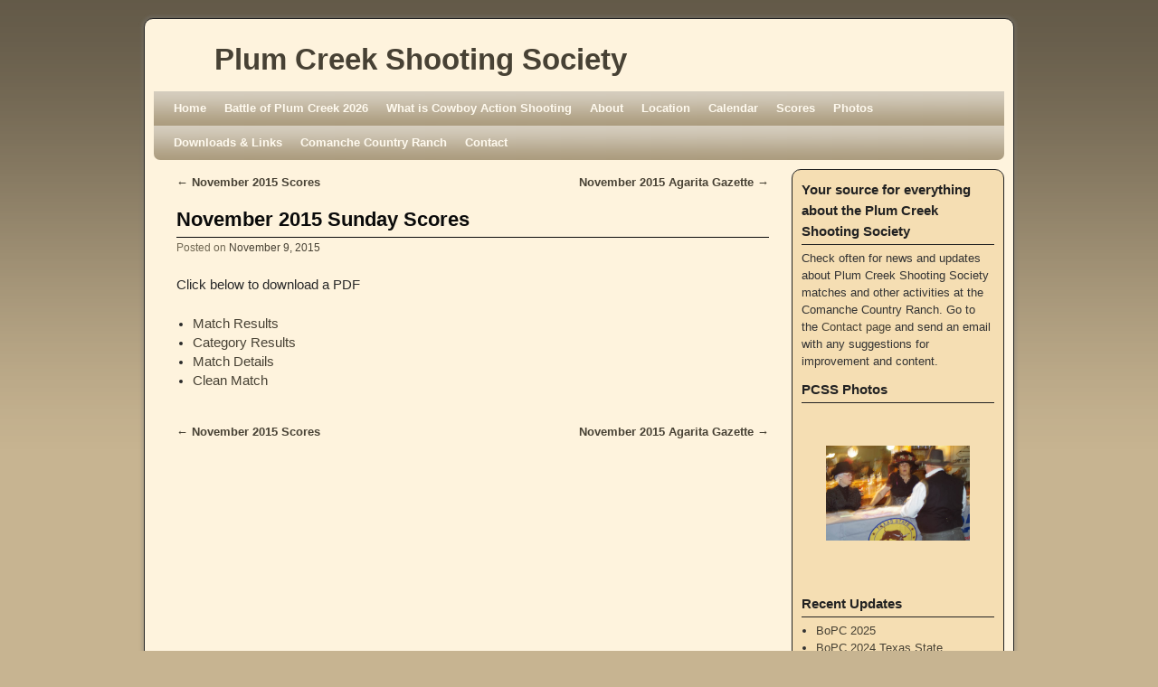

--- FILE ---
content_type: text/html; charset=UTF-8
request_url: http://plumcreekss.org/november-2015-sunday-scores/
body_size: 14336
content:
<!DOCTYPE html>
<!--[if IE 7]>	<html id="ie7" lang="en-US"> <![endif]-->
<!--[if IE 8]>	<html id="ie8" lang="en-US"> <![endif]-->
<!--[if IE 9]>	<html id="ie9" lang="en-US"> <![endif]-->
<!--[if !(IE 6) | !(IE 7) | !(IE 8) ] | !(IE 9) ><!-->	<html lang="en-US"> <!--<![endif]-->
<head>
<meta charset="UTF-8" />
<meta name='viewport' content='width=device-width, initial-scale=1.0, maximum-scale=2.0, user-scalable=yes' />
<title>November 2015 Sunday Scores | Plum Creek Shooting Society</title>

<link rel="profile" href="http://gmpg.org/xfn/11" />
<link rel="pingback" href="http://plumcreekss.org/xmlrpc.php" />
<!--[if lt IE 9]>
<script src="http://plumcreekss.org/wp-content/themes/weaver-ii/js/html5.js" type="text/javascript"></script>
<![endif]-->

<script type="text/javascript">var weaverIsMobile=false;var weaverIsSimMobile=false;var weaverIsStacked=true;var weaverThemeWidth=940;var weaverMenuThreshold=640;var weaverHideMenuBar=false;var weaverMobileDisabled=false;var weaverFlowToBottom=false;var weaverHideTooltip=false;var weaverUseSuperfish=false;</script>
<meta name='robots' content='max-image-preview:large' />
<link rel='dns-prefetch' href='//s.w.org' />
<link rel="alternate" type="application/rss+xml" title="Plum Creek Shooting Society &raquo; Feed" href="http://plumcreekss.org/feed/" />
<link rel="alternate" type="application/rss+xml" title="Plum Creek Shooting Society &raquo; Comments Feed" href="http://plumcreekss.org/comments/feed/" />
		<script type="text/javascript">
			window._wpemojiSettings = {"baseUrl":"https:\/\/s.w.org\/images\/core\/emoji\/13.0.1\/72x72\/","ext":".png","svgUrl":"https:\/\/s.w.org\/images\/core\/emoji\/13.0.1\/svg\/","svgExt":".svg","source":{"concatemoji":"http:\/\/plumcreekss.org\/wp-includes\/js\/wp-emoji-release.min.js?ver=5.7.14"}};
			!function(e,a,t){var n,r,o,i=a.createElement("canvas"),p=i.getContext&&i.getContext("2d");function s(e,t){var a=String.fromCharCode;p.clearRect(0,0,i.width,i.height),p.fillText(a.apply(this,e),0,0);e=i.toDataURL();return p.clearRect(0,0,i.width,i.height),p.fillText(a.apply(this,t),0,0),e===i.toDataURL()}function c(e){var t=a.createElement("script");t.src=e,t.defer=t.type="text/javascript",a.getElementsByTagName("head")[0].appendChild(t)}for(o=Array("flag","emoji"),t.supports={everything:!0,everythingExceptFlag:!0},r=0;r<o.length;r++)t.supports[o[r]]=function(e){if(!p||!p.fillText)return!1;switch(p.textBaseline="top",p.font="600 32px Arial",e){case"flag":return s([127987,65039,8205,9895,65039],[127987,65039,8203,9895,65039])?!1:!s([55356,56826,55356,56819],[55356,56826,8203,55356,56819])&&!s([55356,57332,56128,56423,56128,56418,56128,56421,56128,56430,56128,56423,56128,56447],[55356,57332,8203,56128,56423,8203,56128,56418,8203,56128,56421,8203,56128,56430,8203,56128,56423,8203,56128,56447]);case"emoji":return!s([55357,56424,8205,55356,57212],[55357,56424,8203,55356,57212])}return!1}(o[r]),t.supports.everything=t.supports.everything&&t.supports[o[r]],"flag"!==o[r]&&(t.supports.everythingExceptFlag=t.supports.everythingExceptFlag&&t.supports[o[r]]);t.supports.everythingExceptFlag=t.supports.everythingExceptFlag&&!t.supports.flag,t.DOMReady=!1,t.readyCallback=function(){t.DOMReady=!0},t.supports.everything||(n=function(){t.readyCallback()},a.addEventListener?(a.addEventListener("DOMContentLoaded",n,!1),e.addEventListener("load",n,!1)):(e.attachEvent("onload",n),a.attachEvent("onreadystatechange",function(){"complete"===a.readyState&&t.readyCallback()})),(n=t.source||{}).concatemoji?c(n.concatemoji):n.wpemoji&&n.twemoji&&(c(n.twemoji),c(n.wpemoji)))}(window,document,window._wpemojiSettings);
		</script>
		<style type="text/css">
img.wp-smiley,
img.emoji {
	display: inline !important;
	border: none !important;
	box-shadow: none !important;
	height: 1em !important;
	width: 1em !important;
	margin: 0 .07em !important;
	vertical-align: -0.1em !important;
	background: none !important;
	padding: 0 !important;
}
</style>
	<link rel='stylesheet' id='weaverii-main-style-sheet-css'  href='http://plumcreekss.org/wp-content/themes/weaver-ii/style.min.css?ver=2.1.12' type='text/css' media='all' />
<link rel='stylesheet' id='weaverii-mobile-style-sheet-css'  href='http://plumcreekss.org/wp-content/themes/weaver-ii/style-mobile.min.css?ver=2.1.12' type='text/css' media='all' />
<link rel='stylesheet' id='wp-block-library-css'  href='http://plumcreekss.org/wp-includes/css/dist/block-library/style.min.css?ver=5.7.14' type='text/css' media='all' />
<link rel='stylesheet' id='contact-form-7-css'  href='http://plumcreekss.org/wp-content/plugins/contact-form-7/includes/css/styles.css?ver=5.4' type='text/css' media='all' />
<script type='text/javascript' src='http://plumcreekss.org/wp-includes/js/jquery/jquery.min.js?ver=3.5.1' id='jquery-core-js'></script>
<script type='text/javascript' src='http://plumcreekss.org/wp-includes/js/jquery/jquery-migrate.min.js?ver=3.3.2' id='jquery-migrate-js'></script>
<script type='text/javascript' src='http://plumcreekss.org/wp-content/plugins/google-analyticator/external-tracking.min.js?ver=6.5.4' id='ga-external-tracking-js'></script>
<link rel="https://api.w.org/" href="http://plumcreekss.org/wp-json/" /><link rel="alternate" type="application/json" href="http://plumcreekss.org/wp-json/wp/v2/posts/5295" /><link rel="EditURI" type="application/rsd+xml" title="RSD" href="http://plumcreekss.org/xmlrpc.php?rsd" />
<link rel="wlwmanifest" type="application/wlwmanifest+xml" href="http://plumcreekss.org/wp-includes/wlwmanifest.xml" /> 
<meta name="generator" content="WordPress 5.7.14" />
<link rel="canonical" href="http://plumcreekss.org/november-2015-sunday-scores/" />
<link rel='shortlink' href='http://plumcreekss.org/?p=5295' />
<link rel="alternate" type="application/json+oembed" href="http://plumcreekss.org/wp-json/oembed/1.0/embed?url=http%3A%2F%2Fplumcreekss.org%2Fnovember-2015-sunday-scores%2F" />
<link rel="alternate" type="text/xml+oembed" href="http://plumcreekss.org/wp-json/oembed/1.0/embed?url=http%3A%2F%2Fplumcreekss.org%2Fnovember-2015-sunday-scores%2F&#038;format=xml" />

<!-- This site is using Weaver II 2.1.12 (48) subtheme: Wheat -->
<style type="text/css">
/* Weaver II styles - Version 48 */
a {color:#474134;}
a:visited {color:#706752;}
a:hover {color:#C91640;}
a:hover{text-decoration:underline;}
.entry-title a {color:#0A0A0A;}
.entry-title a:visited {color:#0A0A0A;}
.entry-title a:hover{text-decoration:none;}
.entry-meta a, .entry-utility a {color:#474134;}
.entry-meta a:visited, .entry-utility a:visited {color:#706752;}
.entry-meta a:hover, .entry-utility a:hover {color:#C91640;}
.entry-meta a:hover, .entry-utility a:hover{text-decoration:none;}
.widget-area a {color:#474134;}
.widget-area a:visited {color:#706752;}
.widget-area a:hover {color:#C91640;}
.widget-area a:hover{text-decoration:none;}
#infobar a:hover{text-decoration:none;}
#colophon a:hover{text-decoration:none;}
#wrapper {border: 1px solid #222;}
#sidebar_primary,#sidebar_right,#sidebar_left,.sidebar_top,.sidebar_bottom,.sidebar_extra,#first,#second,#third,#fourth, .mobile_widget_area {border: 1px solid #222;}
#wrapper, #branding, #colophon, .commentlist li.comment, #respond, #sidebar_primary,#sidebar_right,#sidebar_left,.sidebar_top,.sidebar_bottom,.sidebar_extra,#first,#second,#third,#fourth,.mobile_widget_area {-moz-border-radius: 10px; -webkit-border-radius: 10px; border-radius: 10px;}
#sidebar_wrap_right.right-1-col,#sidebar_wrap_right.right-2-col,#sidebar_wrap_right.right-2-col-bottom,
#sidebar_wrap_left.left-1-col,#sidebar_wrap_left.left-2-col,#sidebar_wrap_left.left-2-col-bottom,#sidebar_wrap_left,#sidebar_wrap_right
{-moz-border-radius: 10px; -webkit-border-radius: 10px; border-radius: 10px;}
.commentlist li.comment .comment-meta {-moz-border-radius-topleft: 7px; -moz-border-radius-topright: 7px;
 -webkit-border-top-left-radius: 7px; -webkit-border-top-right-radius: 7px; border-top-left-radius: 7px; border-top-right-radius: 7px;}
#access {-moz-border-radius-bottomleft: 7px; -moz-border-radius-bottomright: 7px;
 -webkit-border-bottom-left-radius: 7px; -webkit-border-bottom-right-radius: 7px; border-bottom-left-radius: 7px; border-bottom-right-radius: 7px;}
#access2 {-moz-border-radius-topleft: 7px; -moz-border-radius-topright: 7px;
 -webkit-border-top-left-radius: 7px; -webkit-border-top-right-radius: 7px; border-top-left-radius: 7px; border-top-right-radius: 7px;}
body {background-image: url(/wp-content/themes/weaver-ii/images/gr.png); background-attachment: scroll; background-repeat: repeat-x;}
#wrapper {-webkit-box-shadow: 0 0 3px 3px rgba(0,0,0,0.25); -moz-box-shadow: 0 0 3px 3px rgba(0,0,0,0.25); box-shadow: 0 0 3px 3px rgba(127,127,127,0.25);}
#wrapper{max-width:940px;}
#sidebar_primary,.mobile_widget_area {background-color:#F5DEB3;}
#sidebar_right {background-color:#F5DEB3;}
#sidebar_left {background-color:#F5DEB3;}
.sidebar_top,.sidebar_extra {background-color:#F5DEB3;}
.sidebar_bottom {background-color:#F5DEB3;}
#container_wrap.right-1-col{width:75.000%;} #sidebar_wrap_right.right-1-col{width:25.000%;}
#container_wrap.right-2-col,#container_wrap.right-2-col-bottom{width:67.000%;} #sidebar_wrap_right.right-2-col,#sidebar_wrap_right.right-2-col-bottom{width:33.000%;}
#container_wrap.left-1-col{width:75.000%;} #sidebar_wrap_left.left-1-col{width:25.000%;}
#container_wrap.left-2-col,#container_wrap.left-2-col-bottom{width:67.000%;} #sidebar_wrap_left.left-2-col,#sidebar_wrap_left.left-2-col-bottom{width:33.000%;}
#container_wrap{width:66.000%;} #sidebar_wrap_left{width:17.000%;} #sidebar_wrap_right{width:17.000%;}
#sidebar_wrap_2_left_left, #sidebar_wrap_2_right_left {width:54.000%;margin-right:1%;}
#sidebar_wrap_2_left_right, #sidebar_wrap_2_right_right {width:45.000%;}
@media only screen and (max-width:640px) { /* header widget area mobile rules */
} /* end mobile rules */
#main {padding: 10px 0 0 0;}
#site-description {font-size:133.000%;}
.menu_bar a, .mobile_menu_bar a {font-weight:bold;}
@media only screen and (min-width: 641px) {.menu_bar,.weaveriip_vertical_menu .menu_bar { background-image: url(/wp-content/themes/weaver-ii/images/theme/fade.png);}}
@media only screen and (min-width: 641px) {.menu_bar ul ul a, .menu_bar li:hover > a, .menu_bar ul ul :hover > a { background-image: url(/wp-content/themes/weaver-ii/images/theme/fadeup.png);}}
#ie8 .menu_bar,#ie8 .weaveriip_vertical_menu .menu_bar,#ie7 .menu_bar,#ie7 .weaveriip_vertical_menu .menu_bar { background-image: url(/wp-content/themes/weaver-ii/images/theme/fade.png);}
#ie8 .menu_bar ul ul a, #ie8 .menu_bar li:hover > a, #ie8 .menu_bar ul ul :hover > a,
#ie7 .menu_bar ul ul a, #ie7 .menu_bar li:hover > a, #ie7 .menu_bar ul ul :hover > a{ background-image: url(/wp-content/themes/weaver-ii/images/theme/fadeup.png);}
.menu_bar, .menu_bar a,.menu_bar a:visited,.mobile_menu_bar a {color:#FFFAEF;}
.menu_bar li:hover > a, .menu_bar a:focus {background-color:#BAA987;}
.menu_bar li:hover > a, .menu_bar a:focus {color:#F0EBE0;}
.menu_bar ul ul a {background-color:#998B6F;}
.menu_bar ul ul a,.menu_bar ul ul a:visited {color:#FFFAEF;}
.menu_bar ul ul :hover > a {background-color:#BAA987;}
.menu_bar ul ul :hover > a {color:#F0EBE0;}
.menu_bar, .mobile_menu_bar, .menu-add {background-color:#AB9B7D;}
.mobile-menu-link {border-color:#FFFAEF;}
.widget-area .menu-vertical,.menu-vertical {clear:both;background-color:transparent;margin:0;width:100%;overflow:hidden;border-bottom:3px solid #FFFAEF;border-top:1px solid #FFFAEF;}
.widget-area .menu-vertical ul, .menu-vertical ul {margin: 0; padding: 0; list-style-type: none;  list-style-image:none;font-family: inherit;}
.widget-area .menu-vertical li a, .widget-area .menu-vertical a:visited, .menu-vertical li a, .menu-vertical a:visited {
color: #FFFAEF;  background-color: #AB9B7D; display: block !important; padding: 5px 10px; text-decoration: none; border-top:2px solid #FFFAEF;}
.widget-area .menu-vertical a:hover,.widget-area .menu-vertical a:focus, .menu-vertical a:hover,.menu-vertical a:focus {
color: #F0EBE0; background-color: #BAA987;text-decoration: none;}
.widget-area .menu-vertical ul ul li, .menu-vertical ul ul li { margin: 0; }
.widget-area .menu-vertical ul ul a,.menu-vertical ul ul a {color: #FFFAEF; background-color: #AB9B7D;
 display: block; padding: 4px 5px 4px 25px; text-decoration: none;border:0;
 border-top:1px solid #FFFAEF;}
.widget-area .menu-vertical ul ul a:hover,#wrap-header .menu-vertical ul ul a:hover,#wrap-header .menu-vertical ul a:hover {color: #F0EBE0; background-color: #BAA987; text-decoration: none;}
.widget-area .menu-vertical ul ul ul a,.menu-vertical ul ul ul a {padding: 4px 5px 4px 35px;}
.widget-area .menu-vertical ul ul ul a,.menu-vertical ul ul ul ul a {padding: 4px 5px 4px 45px;}
.widget-area .menu-vertical ul ul ul ul a,.menu-vertical ul ul ul ul ul a {padding: 4px 5px 4px 55px;}
.menu_bar .current_page_item > a, .menu_bar .current-menu-item > a, .menu_bar .current-cat > a, .menu_bar .current_page_ancestor > a,.menu_bar .current-category-ancestor > a, .menu_bar .current-menu-ancestor > a, .menu_bar .current-menu-parent > a, .menu_bar .current-category-parent > a,.menu-vertical .current_page_item > a, .menu-vertical .current-menu-item > a, .menu-vertical .current-cat > a, .menu-vertical .current_page_ancestor > a, .menu-vertical .current-category-ancestor > a, .menu-vertical .current-menu-ancestor > a, .menu-vertical .current-menu-parent > a, .menu-vertical .current-category-parent > a,.widget-area .menu-vertical .current_page_item > a, .widget-area .menu-vertical .current-menu-item > a, .widget-area .menu-vertical .current-cat > a, .widget-area .menu-vertical .current_page_ancestor > a {color:#474134 !important;}
.entry-title {border-bottom: 1px solid #0A0A0A;}
#content, .entry-content h1, .entry-content h2 {color:#292929;}
#content h1, #content h2, #content h3, #content h4, #content h5, #content h6, #content dt, #content th,
h1, h2, h3, h4, h5, h6,#author-info h2 {color:#0A0A0A;}
#content h1.entry-title {color:#0A0A0A;}
.commentlist li.comment, #respond {background-color:transparent;}
.wp-caption p.wp-caption-text, #content .gallery .gallery-caption,.entry-attachment .entry-caption {color:#333333;}
#content img.size-full, #content img.size-large, #content img.size-medium, #content img.size-thumbnail, #content .attachment-thumbnail, #content .gallery img,#content .gallery-thumb img,.entry-attachment img, #content .wp-caption img, #content img.wp-post-image,#content img[class*="wp-image-"],#author-avatar img,img.avatar {background-color:transparent;}
.home .sticky, #container.page-with-posts .sticky, #container.index-posts .sticky {background-color:#E6DCC8;}
.entry-meta, .entry-content label, .entry-utility {color:#706752;}
body {font-size:11px;}
body {font-family:Arial,Helvetica,sans-serif;}
h3#comments-title,h3#reply-title,.menu_bar,.mobile_menu_bar,
#author-info,#infobar,#nav-above, #nav-below,#cancel-comment-reply-link,.form-allowed-tags,
#site-info,#site-title,#wp-calendar,#comments-title,.comment-meta,.comment-body tr th,.comment-body thead th,
.entry-content label,.entry-content tr th,.entry-content thead th,.entry-format,.entry-meta,.entry-title,
.entry-utility,#respond label,.navigation,.page-title,.pingback p,.reply,.widget-title,
.wp-caption-text,input[type=submit] {font-family:Arial,Helvetica,sans-serif;}
body {background-color:#C7B491;}
body {color:#292929;}
#wrapper {background-color:#FEF3DD;}
#main {background-color:transparent;}
#container {background-color:transparent;}
#content {background-color:transparent;}
#content .post,.post {background-color:transparent;}
#branding {background-color:transparent;}
#colophon {background-color:#F5DEB3;}
hr {background-color:#AB9B7D;}
.entry-meta {background-color:transparent;}
.entry-utility {background-color:transparent;}
input, textarea, ins, pre {background-color:#F0F0F0;}
.widget {color:#333333;}
.widget-title {border-bottom: 1px solid #222222; margin-bottom:5px;padding-bottom:3px;}
.widget-title, .widget_search label, #wp-calendar caption {color: #222222;}
#site-title a {color:#474134;}
#site-description {color:#2B2820;}
/* Weaver II Mobile Device Options */
@media only screen and (max-width:768px) and (orientation:portrait) {body {padding: 0px !important;}}
@media only screen and (max-width:640px) {
#main a, #mobile-widget-area a, .sidebar_top a, .sidebar_bottom a, .sidebar_extra a{text-decoration: underline !important;}
}
@media only screen and (max-width: 580px) {
}

/* end Weaver II CSS */
</style> <!-- end of main options style section -->


<!--[if lte IE 8]>
<style type="text/css" media="screen">
#content img.size-thumbnail,#content img.size-medium,#content img.size-large,#content img.size-full,#content img.attachment-thumbnail,
#content img.wp-post-image,img.avatar,.format-chat img.format-chat-icon,
#wrapper,#branding,#colophon,#content, #content .post,
#sidebar_primary,#sidebar_right,#sidebar_left,.sidebar_top,.sidebar_bottom,.sidebar_extra,
#first,#second,#third,#fourth,
#commentform input:focus,#commentform textarea:focus,#respond input#submit {
		behavior: url(http://plumcreekss.org/wp-content/themes/weaver-ii/js/PIE/PIE.php) !important; position:relative;
}
</style>
<![endif]-->

<!-- End of Weaver II options -->
<!-- Google Analytics Tracking by Google Analyticator 6.5.4: http://www.videousermanuals.com/google-analyticator/ -->
<script type="text/javascript">
    var analyticsFileTypes = ['pdf','jpg'];
    var analyticsSnippet = 'enabled';
    var analyticsEventTracking = 'enabled';
</script>
<script type="text/javascript">
	var _gaq = _gaq || [];
  
	_gaq.push(['_setAccount', 'UA-34947876-1']);
    _gaq.push(['_addDevId', 'i9k95']); // Google Analyticator App ID with Google
	_gaq.push(['_trackPageview']);

	(function() {
		var ga = document.createElement('script'); ga.type = 'text/javascript'; ga.async = true;
		                ga.src = ('https:' == document.location.protocol ? 'https://ssl' : 'http://www') + '.google-analytics.com/ga.js';
		                var s = document.getElementsByTagName('script')[0]; s.parentNode.insertBefore(ga, s);
	})();
</script>
<link rel='stylesheet' id='nextgen_widgets_style-css'  href='http://plumcreekss.org/wp-content/plugins/nextgen-gallery/products/photocrati_nextgen/modules/widget/static/widgets.css?ver=3.8.0' type='text/css' media='all' />
<link rel='stylesheet' id='nextgen_basic_slideshow_style-css'  href='http://plumcreekss.org/wp-content/plugins/nextgen-gallery/products/photocrati_nextgen/modules/nextgen_basic_gallery/static/slideshow/ngg_basic_slideshow.css?ver=3.8.0' type='text/css' media='all' />
<link rel='stylesheet' id='ngg_basic_slideshow_style-css'  href='http://plumcreekss.org/wp-content/plugins/nextgen-gallery/products/photocrati_nextgen/modules/nextgen_basic_gallery/static/slideshow/ngg_basic_slideshow.css?ver=3.8.0' type='text/css' media='all' />
<link rel='stylesheet' id='ngg_slick_slideshow_style-css'  href='http://plumcreekss.org/wp-content/plugins/nextgen-gallery/products/photocrati_nextgen/modules/nextgen_basic_gallery/static/slideshow/slick/slick.css?ver=3.8.0' type='text/css' media='all' />
<link rel='stylesheet' id='ngg_slick_slideshow_theme-css'  href='http://plumcreekss.org/wp-content/plugins/nextgen-gallery/products/photocrati_nextgen/modules/nextgen_basic_gallery/static/slideshow/slick/slick-theme.css?ver=3.8.0' type='text/css' media='all' />
<link rel='stylesheet' id='ngg_trigger_buttons-css'  href='http://plumcreekss.org/wp-content/plugins/nextgen-gallery/products/photocrati_nextgen/modules/nextgen_gallery_display/static/trigger_buttons.css?ver=3.8.0' type='text/css' media='all' />
<link rel='stylesheet' id='shutter-0-css'  href='http://plumcreekss.org/wp-content/plugins/nextgen-gallery/products/photocrati_nextgen/modules/lightbox/static/shutter/shutter.css?ver=3.8.0' type='text/css' media='all' />
<link rel='stylesheet' id='fontawesome_v4_shim_style-css'  href='https://use.fontawesome.com/releases/v5.3.1/css/v4-shims.css?ver=5.7.14' type='text/css' media='all' />
<link rel='stylesheet' id='fontawesome-css'  href='https://use.fontawesome.com/releases/v5.3.1/css/all.css?ver=5.7.14' type='text/css' media='all' />
<link rel='stylesheet' id='nggallery-css'  href='http://plumcreekss.org/wp-content/ngg_styles/nggallery.css?ver=3.8.0' type='text/css' media='all' />
</head>

<body class="post-template-default single single-post postid-5295 single-format-standard singular not-logged-in weaver-desktop ">
<a href="#page-bottom" id="page-top">&darr;</a> <!-- add custom CSS to use this page-bottom link -->
<div id="wrapper" class="hfeed">
<div id="wrap-header">
	<header id="branding" role="banner"><div id="branding-content">
		<div id="site-logo"></div>
		<div id="site-logo-link" onclick="location.href='http://plumcreekss.org/';"></div>

		<div class="title-description title-description-xhtml">
			<h1 id="site-title" ><span><a href="http://plumcreekss.org/" title="Plum Creek Shooting Society" rel="home">Plum Creek Shooting Society</a></span></h1>
			<h2 id="site-description"> </h2>
		</div>
	</div></header><!-- #branding-content, #branding -->
<div id="wrap-bottom-menu">
<div id="mobile-bottom-nav" class="mobile_menu_bar" style="padding:5px 10px 5px 10px;clear:both;">
	<div style="margin-bottom:20px;">
<span class="mobile-home-link">
	<a href="http://plumcreekss.org/" title="Plum Creek Shooting Society" rel="home">Home</a></span>
	<span class="mobile-menu-link"><a href="javascript:void(null);" onclick="weaverii_ToggleMenu(document.getElementById('nav-bottom-menu'), this, 'Menu &darr;', 'Menu &uarr;')">Menu &darr;</a></span></div>
</div>
		<div class="skip-link"><a class="assistive-text" href="#content" title="">Skip to primary content</a></div>
			<div class="skip-link"><a class="assistive-text" href="#sidebar_primary" title="">Skip to secondary content</a></div>
				<div id="nav-bottom-menu"><nav id="access" class="menu_bar" role="navigation">
<div class="menu"><ul>
<li ><a href="http://plumcreekss.org/">Home</a></li><li class="page_item page-item-9967"><a href="http://plumcreekss.org/battle-of-plum-creek-2026/">Battle of Plum Creek 2026</a></li>
<li class="page_item page-item-9729"><a href="http://plumcreekss.org/what-is-cowboy-action-shooting/">What is Cowboy Action Shooting</a></li>
<li class="page_item page-item-8"><a href="http://plumcreekss.org/about/">About</a></li>
<li class="page_item page-item-10"><a href="http://plumcreekss.org/location/">Location</a></li>
<li class="page_item page-item-4"><a href="http://plumcreekss.org/calendar/">Calendar</a></li>
<li class="page_item page-item-15"><a href="http://plumcreekss.org/?cat=3">Scores</a></li>
<li class="page_item page-item-41"><a href="http://plumcreekss.org/photos/">Photos</a></li>
<li class="page_item page-item-19"><a href="http://plumcreekss.org/downloads/">Downloads &#038; Links</a></li>
<li class="page_item page-item-8202"><a href="http://plumcreekss.org/comanche-country-ranch-event-venue-llc/">Comanche Country Ranch</a></li>
<li class="page_item page-item-21"><a href="http://plumcreekss.org/contact/">Contact</a></li>
</ul></div>
		</nav></div><!-- #access --></div> <!-- #wrap-bottom-menu -->
</div> <!-- #wrap-header -->
	<div id="main">
		<div id="container_wrap" class="container-single equal_height right-1-col">
		<div id="container">
			<div id="content" role="main">

				<nav id="nav-above" class="navigation">
				<h3 class="assistive-text">Post navigation</h3>
					<div class="nav-previous"><a href="http://plumcreekss.org/november-2015-scores/" rel="prev"><span class="meta-nav">&larr;</span> November 2015 Scores</a></div>
				<div class="nav-next"><a href="http://plumcreekss.org/november-2015-agarita-gazette/" rel="next">November 2015 Agarita Gazette <span class="meta-nav">&rarr;</span></a></div>
				</nav><!-- #nav-above -->


<article id="post-5295" class="content-single  post-5295 post type-post status-publish format-standard hentry category-scores">
	<header class="entry-header">
		<div class="entry-hdr"><h1 class="entry-title">November 2015 Sunday Scores</h1></div>

		<div class="entry-meta">
						<div class="meta-info-wrap post_hide_author post_hide_cats post_hide_tags post_hide_permalink">
			<span class="sep posted-on">Posted on </span><a href="http://plumcreekss.org/november-2015-sunday-scores/" title="8:11 pm" rel="bookmark"><time class="entry-date" datetime="2015-11-09T20:11:53-06:00">November 9, 2015</time></a><span class="by-author"> <span class="sep"> by </span> <span class="author vcard"><a class="url fn n" href="http://plumcreekss.org/author/jsoule/" title="View all posts by jsoule" rel="author">jsoule</a></span></span>
			</div><!-- .entry-meta-icons -->		</div><!-- .entry-meta -->
	</header><!-- .entry-header -->

	<div class="entry-content cf">
		<p>Click below to download a PDF</p>
<ul>
<li><a title="November 2015 Sunday Match Results" href="http://plumcreekss.org/wp-content/uploads/2015/11/match-finaltt6-11082015.pdf" target="_blank">Match Results</a></li>
<li><a title="November 2015 Category Results" href="http://plumcreekss.org/wp-content/uploads/2015/11/Scores-by-Category-Main-Match-11082015.pdf" target="_blank">Category Results</a></li>
<li><a title="November 2015 Sunday Match Details" href="http://plumcreekss.org/wp-content/uploads/2015/11/match-final-extrastt6-Main-Match-11082015.pdf" target="_blank">Match Details</a></li>
<li><a title="November 2015 Sunday Clean Match" href="http://plumcreekss.org/wp-content/uploads/2015/11/Clean-Match-Main-Match-11082015.pdf" target="_blank">Clean Match</a></li>
</ul>
			</div><!-- .entry-content -->

	<footer class="entry-utility">
<div class="meta-info-wrap post_hide_author post_hide_cats post_hide_tags post_hide_permalink">
			<span class="cat-links">
<span class="entry-utility-prep entry-utility-prep-cat-links">Posted in</span> <a href="http://plumcreekss.org/category/scores/" rel="category tag">Scores</a>			</span>
		<span class="permalink-icon"><a href="http://plumcreekss.org/november-2015-sunday-scores/" title="Permalink to November 2015 Sunday Scores" rel="bookmark">permalink</a></span>
	</div><!-- .entry-meta-icons -->

	</footer><!-- .entry-utility -->
</article><!-- #post-5295 -->

				<nav id="nav-below" class="navigation">
				<h3 class="assistive-text">Post navigation</h3>
					<div class="nav-previous"><a href="http://plumcreekss.org/november-2015-scores/" rel="prev"><span class="meta-nav">&larr;</span> November 2015 Scores</a></div>
				<div class="nav-next"><a href="http://plumcreekss.org/november-2015-agarita-gazette/" rel="next">November 2015 Agarita Gazette <span class="meta-nav">&rarr;</span></a></div>
				</nav><!-- #nav-above -->


	<div id="comments">

		<p class="nocomments">Comments are closed.</p>
</div><!-- #comments -->


			</div><!-- #content -->
		</div><!-- #container -->
		</div><!-- #container_wrap -->

	<div id="sidebar_wrap_right" class="right-1-col equal_height">
	<div id="sidebar_primary" class="widget-area weaver-clear" role="complementary">
<aside id="text-2" class="widget widget_text"><h3 class="widget-title">Your source for everything about the Plum Creek Shooting Society</h3>			<div class="textwidget">Check often for news and updates about Plum Creek Shooting Society matches and other activities at the Comanche Country Ranch.  
  
Go to the <a href="http://pccss.org/?page_id=21">Contact page</a> and send an email with any suggestions for improvement and content.
</div>
		</aside><aside id="slideshow-2" class="widget widget_slideshow"><h3 class="widget-title">PCSS Photos</h3><div class="ngg_slideshow widget">
    

<div class="ngg-galleryoverview ngg-slideshow"
	 id="ngg-slideshow-8b024249f4efcadeb04e33702b19cd71-1839716440"
     data-gallery-id="8b024249f4efcadeb04e33702b19cd71"
     style="max-width: 160px; max-height: 120px;">

 	<div id="ngg-image-0" class="ngg-gallery-slideshow-image" style="height:120px">

        <a href="http://plumcreekss.org/wp-content/gallery/february-2017-shoot/LEO_0924.JPG"
           title=""
           data-src="http://plumcreekss.org/wp-content/gallery/february-2017-shoot/LEO_0924.JPG"
           data-thumbnail="http://plumcreekss.org/wp-content/gallery/february-2017-shoot/thumbs/thumbs_LEO_0924.JPG"
           data-image-id="3225"
           data-title="LEO_0924"
           data-description=""
           class="shutterset_8b024249f4efcadeb04e33702b19cd71">

            <img data-image-id='3225'
                 title=""
                 alt="LEO_0924"
                 src="http://plumcreekss.org/wp-content/gallery/february-2017-shoot/LEO_0924.JPG"
                 style="max-height: 100px;"/>
        </a>

        </div> 
<div id="ngg-image-1" class="ngg-gallery-slideshow-image" style="height:120px">

        <a href="http://plumcreekss.org/wp-content/gallery/february-2017-shoot/LEO_0926.JPG"
           title=""
           data-src="http://plumcreekss.org/wp-content/gallery/february-2017-shoot/LEO_0926.JPG"
           data-thumbnail="http://plumcreekss.org/wp-content/gallery/february-2017-shoot/thumbs/thumbs_LEO_0926.JPG"
           data-image-id="3224"
           data-title="LEO_0926"
           data-description=""
           class="shutterset_8b024249f4efcadeb04e33702b19cd71">

            <img data-image-id='3224'
                 title=""
                 alt="LEO_0926"
                 src="http://plumcreekss.org/wp-content/gallery/february-2017-shoot/LEO_0926.JPG"
                 style="max-height: 100px;"/>
        </a>

        </div> 
<div id="ngg-image-2" class="ngg-gallery-slideshow-image" style="height:120px">

        <a href="http://plumcreekss.org/wp-content/gallery/february-2017-shoot/LEO_0939.JPG"
           title=""
           data-src="http://plumcreekss.org/wp-content/gallery/february-2017-shoot/LEO_0939.JPG"
           data-thumbnail="http://plumcreekss.org/wp-content/gallery/february-2017-shoot/thumbs/thumbs_LEO_0939.JPG"
           data-image-id="3219"
           data-title="LEO_0939"
           data-description=""
           class="shutterset_8b024249f4efcadeb04e33702b19cd71">

            <img data-image-id='3219'
                 title=""
                 alt="LEO_0939"
                 src="http://plumcreekss.org/wp-content/gallery/february-2017-shoot/LEO_0939.JPG"
                 style="max-height: 100px;"/>
        </a>

        </div> 
<div id="ngg-image-3" class="ngg-gallery-slideshow-image" style="height:120px">

        <a href="http://plumcreekss.org/wp-content/gallery/february-2017-shoot/LEO_0942.JPG"
           title=""
           data-src="http://plumcreekss.org/wp-content/gallery/february-2017-shoot/LEO_0942.JPG"
           data-thumbnail="http://plumcreekss.org/wp-content/gallery/february-2017-shoot/thumbs/thumbs_LEO_0942.JPG"
           data-image-id="3218"
           data-title="LEO_0942"
           data-description=""
           class="shutterset_8b024249f4efcadeb04e33702b19cd71">

            <img data-image-id='3218'
                 title=""
                 alt="LEO_0942"
                 src="http://plumcreekss.org/wp-content/gallery/february-2017-shoot/LEO_0942.JPG"
                 style="max-height: 100px;"/>
        </a>

        </div> 
<div id="ngg-image-4" class="ngg-gallery-slideshow-image" style="height:120px">

        <a href="http://plumcreekss.org/wp-content/gallery/february-2017-shoot/LEO_0944.JPG"
           title=""
           data-src="http://plumcreekss.org/wp-content/gallery/february-2017-shoot/LEO_0944.JPG"
           data-thumbnail="http://plumcreekss.org/wp-content/gallery/february-2017-shoot/thumbs/thumbs_LEO_0944.JPG"
           data-image-id="3217"
           data-title="LEO_0944"
           data-description=""
           class="shutterset_8b024249f4efcadeb04e33702b19cd71">

            <img data-image-id='3217'
                 title=""
                 alt="LEO_0944"
                 src="http://plumcreekss.org/wp-content/gallery/february-2017-shoot/LEO_0944.JPG"
                 style="max-height: 100px;"/>
        </a>

        </div> 
<div id="ngg-image-5" class="ngg-gallery-slideshow-image" style="height:120px">

        <a href="http://plumcreekss.org/wp-content/gallery/february-2017-shoot/LEO_0947.JPG"
           title=""
           data-src="http://plumcreekss.org/wp-content/gallery/february-2017-shoot/LEO_0947.JPG"
           data-thumbnail="http://plumcreekss.org/wp-content/gallery/february-2017-shoot/thumbs/thumbs_LEO_0947.JPG"
           data-image-id="3216"
           data-title="LEO_0947"
           data-description=""
           class="shutterset_8b024249f4efcadeb04e33702b19cd71">

            <img data-image-id='3216'
                 title=""
                 alt="LEO_0947"
                 src="http://plumcreekss.org/wp-content/gallery/february-2017-shoot/LEO_0947.JPG"
                 style="max-height: 100px;"/>
        </a>

        </div> 
<div id="ngg-image-6" class="ngg-gallery-slideshow-image" style="height:120px">

        <a href="http://plumcreekss.org/wp-content/gallery/february-2017-shoot/LEO_0948.JPG"
           title=""
           data-src="http://plumcreekss.org/wp-content/gallery/february-2017-shoot/LEO_0948.JPG"
           data-thumbnail="http://plumcreekss.org/wp-content/gallery/february-2017-shoot/thumbs/thumbs_LEO_0948.JPG"
           data-image-id="3215"
           data-title="LEO_0948"
           data-description=""
           class="shutterset_8b024249f4efcadeb04e33702b19cd71">

            <img data-image-id='3215'
                 title=""
                 alt="LEO_0948"
                 src="http://plumcreekss.org/wp-content/gallery/february-2017-shoot/LEO_0948.JPG"
                 style="max-height: 100px;"/>
        </a>

        </div> 
<div id="ngg-image-7" class="ngg-gallery-slideshow-image" style="height:120px">

        <a href="http://plumcreekss.org/wp-content/gallery/february-2017-shoot/LEO_0949.JPG"
           title=""
           data-src="http://plumcreekss.org/wp-content/gallery/february-2017-shoot/LEO_0949.JPG"
           data-thumbnail="http://plumcreekss.org/wp-content/gallery/february-2017-shoot/thumbs/thumbs_LEO_0949.JPG"
           data-image-id="3214"
           data-title="LEO_0949"
           data-description=""
           class="shutterset_8b024249f4efcadeb04e33702b19cd71">

            <img data-image-id='3214'
                 title=""
                 alt="LEO_0949"
                 src="http://plumcreekss.org/wp-content/gallery/february-2017-shoot/LEO_0949.JPG"
                 style="max-height: 100px;"/>
        </a>

        </div> 
<div id="ngg-image-8" class="ngg-gallery-slideshow-image" style="height:120px">

        <a href="http://plumcreekss.org/wp-content/gallery/february-2017-shoot/LEO_0950.JPG"
           title=""
           data-src="http://plumcreekss.org/wp-content/gallery/february-2017-shoot/LEO_0950.JPG"
           data-thumbnail="http://plumcreekss.org/wp-content/gallery/february-2017-shoot/thumbs/thumbs_LEO_0950.JPG"
           data-image-id="3213"
           data-title="LEO_0950"
           data-description=""
           class="shutterset_8b024249f4efcadeb04e33702b19cd71">

            <img data-image-id='3213'
                 title=""
                 alt="LEO_0950"
                 src="http://plumcreekss.org/wp-content/gallery/february-2017-shoot/LEO_0950.JPG"
                 style="max-height: 100px;"/>
        </a>

        </div> 
<div id="ngg-image-9" class="ngg-gallery-slideshow-image" style="height:120px">

        <a href="http://plumcreekss.org/wp-content/gallery/february-2017-shoot/LEO_0951.JPG"
           title=""
           data-src="http://plumcreekss.org/wp-content/gallery/february-2017-shoot/LEO_0951.JPG"
           data-thumbnail="http://plumcreekss.org/wp-content/gallery/february-2017-shoot/thumbs/thumbs_LEO_0951.JPG"
           data-image-id="3212"
           data-title="LEO_0951"
           data-description=""
           class="shutterset_8b024249f4efcadeb04e33702b19cd71">

            <img data-image-id='3212'
                 title=""
                 alt="LEO_0951"
                 src="http://plumcreekss.org/wp-content/gallery/february-2017-shoot/LEO_0951.JPG"
                 style="max-height: 100px;"/>
        </a>

        </div> 
<div id="ngg-image-10" class="ngg-gallery-slideshow-image" style="height:120px">

        <a href="http://plumcreekss.org/wp-content/gallery/february-2017-shoot/LEO_0952.JPG"
           title=""
           data-src="http://plumcreekss.org/wp-content/gallery/february-2017-shoot/LEO_0952.JPG"
           data-thumbnail="http://plumcreekss.org/wp-content/gallery/february-2017-shoot/thumbs/thumbs_LEO_0952.JPG"
           data-image-id="3211"
           data-title="LEO_0952"
           data-description=""
           class="shutterset_8b024249f4efcadeb04e33702b19cd71">

            <img data-image-id='3211'
                 title=""
                 alt="LEO_0952"
                 src="http://plumcreekss.org/wp-content/gallery/february-2017-shoot/LEO_0952.JPG"
                 style="max-height: 100px;"/>
        </a>

        </div> 
<div id="ngg-image-11" class="ngg-gallery-slideshow-image" style="height:120px">

        <a href="http://plumcreekss.org/wp-content/gallery/february-2017-shoot/LEO_0953.JPG"
           title=""
           data-src="http://plumcreekss.org/wp-content/gallery/february-2017-shoot/LEO_0953.JPG"
           data-thumbnail="http://plumcreekss.org/wp-content/gallery/february-2017-shoot/thumbs/thumbs_LEO_0953.JPG"
           data-image-id="3210"
           data-title="LEO_0953"
           data-description=""
           class="shutterset_8b024249f4efcadeb04e33702b19cd71">

            <img data-image-id='3210'
                 title=""
                 alt="LEO_0953"
                 src="http://plumcreekss.org/wp-content/gallery/february-2017-shoot/LEO_0953.JPG"
                 style="max-height: 100px;"/>
        </a>

        </div> 
<div id="ngg-image-12" class="ngg-gallery-slideshow-image" style="height:120px">

        <a href="http://plumcreekss.org/wp-content/gallery/february-2017-shoot/LEO_0954.JPG"
           title=""
           data-src="http://plumcreekss.org/wp-content/gallery/february-2017-shoot/LEO_0954.JPG"
           data-thumbnail="http://plumcreekss.org/wp-content/gallery/february-2017-shoot/thumbs/thumbs_LEO_0954.JPG"
           data-image-id="3209"
           data-title="LEO_0954"
           data-description=""
           class="shutterset_8b024249f4efcadeb04e33702b19cd71">

            <img data-image-id='3209'
                 title=""
                 alt="LEO_0954"
                 src="http://plumcreekss.org/wp-content/gallery/february-2017-shoot/LEO_0954.JPG"
                 style="max-height: 100px;"/>
        </a>

        </div> 
<div id="ngg-image-13" class="ngg-gallery-slideshow-image" style="height:120px">

        <a href="http://plumcreekss.org/wp-content/gallery/february-2017-shoot/LEO_0955.JPG"
           title=""
           data-src="http://plumcreekss.org/wp-content/gallery/february-2017-shoot/LEO_0955.JPG"
           data-thumbnail="http://plumcreekss.org/wp-content/gallery/february-2017-shoot/thumbs/thumbs_LEO_0955.JPG"
           data-image-id="3208"
           data-title="LEO_0955"
           data-description=""
           class="shutterset_8b024249f4efcadeb04e33702b19cd71">

            <img data-image-id='3208'
                 title=""
                 alt="LEO_0955"
                 src="http://plumcreekss.org/wp-content/gallery/february-2017-shoot/LEO_0955.JPG"
                 style="max-height: 100px;"/>
        </a>

        </div> 
<div id="ngg-image-14" class="ngg-gallery-slideshow-image" style="height:120px">

        <a href="http://plumcreekss.org/wp-content/gallery/february-2017-shoot/LEO_0956.JPG"
           title=""
           data-src="http://plumcreekss.org/wp-content/gallery/february-2017-shoot/LEO_0956.JPG"
           data-thumbnail="http://plumcreekss.org/wp-content/gallery/february-2017-shoot/thumbs/thumbs_LEO_0956.JPG"
           data-image-id="3207"
           data-title="LEO_0956"
           data-description=""
           class="shutterset_8b024249f4efcadeb04e33702b19cd71">

            <img data-image-id='3207'
                 title=""
                 alt="LEO_0956"
                 src="http://plumcreekss.org/wp-content/gallery/february-2017-shoot/LEO_0956.JPG"
                 style="max-height: 100px;"/>
        </a>

        </div> 
<div id="ngg-image-15" class="ngg-gallery-slideshow-image" style="height:120px">

        <a href="http://plumcreekss.org/wp-content/gallery/february-2017-shoot/LEO_0957.JPG"
           title=""
           data-src="http://plumcreekss.org/wp-content/gallery/february-2017-shoot/LEO_0957.JPG"
           data-thumbnail="http://plumcreekss.org/wp-content/gallery/february-2017-shoot/thumbs/thumbs_LEO_0957.JPG"
           data-image-id="3206"
           data-title="LEO_0957"
           data-description=""
           class="shutterset_8b024249f4efcadeb04e33702b19cd71">

            <img data-image-id='3206'
                 title=""
                 alt="LEO_0957"
                 src="http://plumcreekss.org/wp-content/gallery/february-2017-shoot/LEO_0957.JPG"
                 style="max-height: 100px;"/>
        </a>

        </div> 
<div id="ngg-image-16" class="ngg-gallery-slideshow-image" style="height:120px">

        <a href="http://plumcreekss.org/wp-content/gallery/february-2017-shoot/LEO_0958.JPG"
           title=""
           data-src="http://plumcreekss.org/wp-content/gallery/february-2017-shoot/LEO_0958.JPG"
           data-thumbnail="http://plumcreekss.org/wp-content/gallery/february-2017-shoot/thumbs/thumbs_LEO_0958.JPG"
           data-image-id="3205"
           data-title="LEO_0958"
           data-description=""
           class="shutterset_8b024249f4efcadeb04e33702b19cd71">

            <img data-image-id='3205'
                 title=""
                 alt="LEO_0958"
                 src="http://plumcreekss.org/wp-content/gallery/february-2017-shoot/LEO_0958.JPG"
                 style="max-height: 100px;"/>
        </a>

        </div> 
<div id="ngg-image-17" class="ngg-gallery-slideshow-image" style="height:120px">

        <a href="http://plumcreekss.org/wp-content/gallery/february-2017-shoot/LEO_0961.JPG"
           title=""
           data-src="http://plumcreekss.org/wp-content/gallery/february-2017-shoot/LEO_0961.JPG"
           data-thumbnail="http://plumcreekss.org/wp-content/gallery/february-2017-shoot/thumbs/thumbs_LEO_0961.JPG"
           data-image-id="3204"
           data-title="LEO_0961"
           data-description=""
           class="shutterset_8b024249f4efcadeb04e33702b19cd71">

            <img data-image-id='3204'
                 title=""
                 alt="LEO_0961"
                 src="http://plumcreekss.org/wp-content/gallery/february-2017-shoot/LEO_0961.JPG"
                 style="max-height: 100px;"/>
        </a>

        </div> 
<div id="ngg-image-18" class="ngg-gallery-slideshow-image" style="height:120px">

        <a href="http://plumcreekss.org/wp-content/gallery/february-2017-shoot/LEO_0962.JPG"
           title=""
           data-src="http://plumcreekss.org/wp-content/gallery/february-2017-shoot/LEO_0962.JPG"
           data-thumbnail="http://plumcreekss.org/wp-content/gallery/february-2017-shoot/thumbs/thumbs_LEO_0962.JPG"
           data-image-id="3203"
           data-title="LEO_0962"
           data-description=""
           class="shutterset_8b024249f4efcadeb04e33702b19cd71">

            <img data-image-id='3203'
                 title=""
                 alt="LEO_0962"
                 src="http://plumcreekss.org/wp-content/gallery/february-2017-shoot/LEO_0962.JPG"
                 style="max-height: 100px;"/>
        </a>

        </div> 
<div id="ngg-image-19" class="ngg-gallery-slideshow-image" style="height:120px">

        <a href="http://plumcreekss.org/wp-content/gallery/february-2017-shoot/LEO_0963.JPG"
           title=""
           data-src="http://plumcreekss.org/wp-content/gallery/february-2017-shoot/LEO_0963.JPG"
           data-thumbnail="http://plumcreekss.org/wp-content/gallery/february-2017-shoot/thumbs/thumbs_LEO_0963.JPG"
           data-image-id="3202"
           data-title="LEO_0963"
           data-description=""
           class="shutterset_8b024249f4efcadeb04e33702b19cd71">

            <img data-image-id='3202'
                 title=""
                 alt="LEO_0963"
                 src="http://plumcreekss.org/wp-content/gallery/february-2017-shoot/LEO_0963.JPG"
                 style="max-height: 100px;"/>
        </a>

        </div> 
<div id="ngg-image-20" class="ngg-gallery-slideshow-image" style="height:120px">

        <a href="http://plumcreekss.org/wp-content/gallery/february-2017-shoot/LEO_0965.JPG"
           title=""
           data-src="http://plumcreekss.org/wp-content/gallery/february-2017-shoot/LEO_0965.JPG"
           data-thumbnail="http://plumcreekss.org/wp-content/gallery/february-2017-shoot/thumbs/thumbs_LEO_0965.JPG"
           data-image-id="3200"
           data-title="LEO_0965"
           data-description=""
           class="shutterset_8b024249f4efcadeb04e33702b19cd71">

            <img data-image-id='3200'
                 title=""
                 alt="LEO_0965"
                 src="http://plumcreekss.org/wp-content/gallery/february-2017-shoot/LEO_0965.JPG"
                 style="max-height: 100px;"/>
        </a>

        </div> 
<div id="ngg-image-21" class="ngg-gallery-slideshow-image" style="height:120px">

        <a href="http://plumcreekss.org/wp-content/gallery/february-2017-shoot/LEO_0969.JPG"
           title=""
           data-src="http://plumcreekss.org/wp-content/gallery/february-2017-shoot/LEO_0969.JPG"
           data-thumbnail="http://plumcreekss.org/wp-content/gallery/february-2017-shoot/thumbs/thumbs_LEO_0969.JPG"
           data-image-id="3198"
           data-title="LEO_0969"
           data-description=""
           class="shutterset_8b024249f4efcadeb04e33702b19cd71">

            <img data-image-id='3198'
                 title=""
                 alt="LEO_0969"
                 src="http://plumcreekss.org/wp-content/gallery/february-2017-shoot/LEO_0969.JPG"
                 style="max-height: 100px;"/>
        </a>

        </div> 
<div id="ngg-image-22" class="ngg-gallery-slideshow-image" style="height:120px">

        <a href="http://plumcreekss.org/wp-content/gallery/february-2017-shoot/LEO_0970.JPG"
           title=""
           data-src="http://plumcreekss.org/wp-content/gallery/february-2017-shoot/LEO_0970.JPG"
           data-thumbnail="http://plumcreekss.org/wp-content/gallery/february-2017-shoot/thumbs/thumbs_LEO_0970.JPG"
           data-image-id="3197"
           data-title="LEO_0970"
           data-description=""
           class="shutterset_8b024249f4efcadeb04e33702b19cd71">

            <img data-image-id='3197'
                 title=""
                 alt="LEO_0970"
                 src="http://plumcreekss.org/wp-content/gallery/february-2017-shoot/LEO_0970.JPG"
                 style="max-height: 100px;"/>
        </a>

        </div> 
<div id="ngg-image-23" class="ngg-gallery-slideshow-image" style="height:120px">

        <a href="http://plumcreekss.org/wp-content/gallery/february-2017-shoot/LEO_0971.JPG"
           title=""
           data-src="http://plumcreekss.org/wp-content/gallery/february-2017-shoot/LEO_0971.JPG"
           data-thumbnail="http://plumcreekss.org/wp-content/gallery/february-2017-shoot/thumbs/thumbs_LEO_0971.JPG"
           data-image-id="3196"
           data-title="LEO_0971"
           data-description=""
           class="shutterset_8b024249f4efcadeb04e33702b19cd71">

            <img data-image-id='3196'
                 title=""
                 alt="LEO_0971"
                 src="http://plumcreekss.org/wp-content/gallery/february-2017-shoot/LEO_0971.JPG"
                 style="max-height: 100px;"/>
        </a>

        </div> 
<div id="ngg-image-24" class="ngg-gallery-slideshow-image" style="height:120px">

        <a href="http://plumcreekss.org/wp-content/gallery/february-2017-shoot/LEO_0972.JPG"
           title=""
           data-src="http://plumcreekss.org/wp-content/gallery/february-2017-shoot/LEO_0972.JPG"
           data-thumbnail="http://plumcreekss.org/wp-content/gallery/february-2017-shoot/thumbs/thumbs_LEO_0972.JPG"
           data-image-id="3195"
           data-title="LEO_0972"
           data-description=""
           class="shutterset_8b024249f4efcadeb04e33702b19cd71">

            <img data-image-id='3195'
                 title=""
                 alt="LEO_0972"
                 src="http://plumcreekss.org/wp-content/gallery/february-2017-shoot/LEO_0972.JPG"
                 style="max-height: 100px;"/>
        </a>

        </div> 
<div id="ngg-image-25" class="ngg-gallery-slideshow-image" style="height:120px">

        <a href="http://plumcreekss.org/wp-content/gallery/february-2017-shoot/LEO_0973.JPG"
           title=""
           data-src="http://plumcreekss.org/wp-content/gallery/february-2017-shoot/LEO_0973.JPG"
           data-thumbnail="http://plumcreekss.org/wp-content/gallery/february-2017-shoot/thumbs/thumbs_LEO_0973.JPG"
           data-image-id="3194"
           data-title="LEO_0973"
           data-description=""
           class="shutterset_8b024249f4efcadeb04e33702b19cd71">

            <img data-image-id='3194'
                 title=""
                 alt="LEO_0973"
                 src="http://plumcreekss.org/wp-content/gallery/february-2017-shoot/LEO_0973.JPG"
                 style="max-height: 100px;"/>
        </a>

        </div> 
<div id="ngg-image-26" class="ngg-gallery-slideshow-image" style="height:120px">

        <a href="http://plumcreekss.org/wp-content/gallery/february-2017-shoot/LEO_0974.JPG"
           title=""
           data-src="http://plumcreekss.org/wp-content/gallery/february-2017-shoot/LEO_0974.JPG"
           data-thumbnail="http://plumcreekss.org/wp-content/gallery/february-2017-shoot/thumbs/thumbs_LEO_0974.JPG"
           data-image-id="3193"
           data-title="LEO_0974"
           data-description=""
           class="shutterset_8b024249f4efcadeb04e33702b19cd71">

            <img data-image-id='3193'
                 title=""
                 alt="LEO_0974"
                 src="http://plumcreekss.org/wp-content/gallery/february-2017-shoot/LEO_0974.JPG"
                 style="max-height: 100px;"/>
        </a>

        </div> 
<div id="ngg-image-27" class="ngg-gallery-slideshow-image" style="height:120px">

        <a href="http://plumcreekss.org/wp-content/gallery/february-2017-shoot/LEO_0975.JPG"
           title=""
           data-src="http://plumcreekss.org/wp-content/gallery/february-2017-shoot/LEO_0975.JPG"
           data-thumbnail="http://plumcreekss.org/wp-content/gallery/february-2017-shoot/thumbs/thumbs_LEO_0975.JPG"
           data-image-id="3192"
           data-title="LEO_0975"
           data-description=""
           class="shutterset_8b024249f4efcadeb04e33702b19cd71">

            <img data-image-id='3192'
                 title=""
                 alt="LEO_0975"
                 src="http://plumcreekss.org/wp-content/gallery/february-2017-shoot/LEO_0975.JPG"
                 style="max-height: 100px;"/>
        </a>

        </div> 
<div id="ngg-image-28" class="ngg-gallery-slideshow-image" style="height:120px">

        <a href="http://plumcreekss.org/wp-content/gallery/february-2017-shoot/LEO_0977.JPG"
           title=""
           data-src="http://plumcreekss.org/wp-content/gallery/february-2017-shoot/LEO_0977.JPG"
           data-thumbnail="http://plumcreekss.org/wp-content/gallery/february-2017-shoot/thumbs/thumbs_LEO_0977.JPG"
           data-image-id="3191"
           data-title="LEO_0977"
           data-description=""
           class="shutterset_8b024249f4efcadeb04e33702b19cd71">

            <img data-image-id='3191'
                 title=""
                 alt="LEO_0977"
                 src="http://plumcreekss.org/wp-content/gallery/february-2017-shoot/LEO_0977.JPG"
                 style="max-height: 100px;"/>
        </a>

        </div> 
<div id="ngg-image-29" class="ngg-gallery-slideshow-image" style="height:120px">

        <a href="http://plumcreekss.org/wp-content/gallery/february-2017-shoot/LEO_0978.JPG"
           title=""
           data-src="http://plumcreekss.org/wp-content/gallery/february-2017-shoot/LEO_0978.JPG"
           data-thumbnail="http://plumcreekss.org/wp-content/gallery/february-2017-shoot/thumbs/thumbs_LEO_0978.JPG"
           data-image-id="3190"
           data-title="LEO_0978"
           data-description=""
           class="shutterset_8b024249f4efcadeb04e33702b19cd71">

            <img data-image-id='3190'
                 title=""
                 alt="LEO_0978"
                 src="http://plumcreekss.org/wp-content/gallery/february-2017-shoot/LEO_0978.JPG"
                 style="max-height: 100px;"/>
        </a>

        </div> 
<div id="ngg-image-30" class="ngg-gallery-slideshow-image" style="height:120px">

        <a href="http://plumcreekss.org/wp-content/gallery/february-2017-shoot/LEO_0979.JPG"
           title=""
           data-src="http://plumcreekss.org/wp-content/gallery/february-2017-shoot/LEO_0979.JPG"
           data-thumbnail="http://plumcreekss.org/wp-content/gallery/february-2017-shoot/thumbs/thumbs_LEO_0979.JPG"
           data-image-id="3189"
           data-title="LEO_0979"
           data-description=""
           class="shutterset_8b024249f4efcadeb04e33702b19cd71">

            <img data-image-id='3189'
                 title=""
                 alt="LEO_0979"
                 src="http://plumcreekss.org/wp-content/gallery/february-2017-shoot/LEO_0979.JPG"
                 style="max-height: 100px;"/>
        </a>

        </div> 
<div id="ngg-image-31" class="ngg-gallery-slideshow-image" style="height:120px">

        <a href="http://plumcreekss.org/wp-content/gallery/february-2017-shoot/LEO_0980.JPG"
           title=""
           data-src="http://plumcreekss.org/wp-content/gallery/february-2017-shoot/LEO_0980.JPG"
           data-thumbnail="http://plumcreekss.org/wp-content/gallery/february-2017-shoot/thumbs/thumbs_LEO_0980.JPG"
           data-image-id="3188"
           data-title="LEO_0980"
           data-description=""
           class="shutterset_8b024249f4efcadeb04e33702b19cd71">

            <img data-image-id='3188'
                 title=""
                 alt="LEO_0980"
                 src="http://plumcreekss.org/wp-content/gallery/february-2017-shoot/LEO_0980.JPG"
                 style="max-height: 100px;"/>
        </a>

        </div> 
<div id="ngg-image-32" class="ngg-gallery-slideshow-image" style="height:120px">

        <a href="http://plumcreekss.org/wp-content/gallery/february-2017-shoot/LEO_0981.JPG"
           title=""
           data-src="http://plumcreekss.org/wp-content/gallery/february-2017-shoot/LEO_0981.JPG"
           data-thumbnail="http://plumcreekss.org/wp-content/gallery/february-2017-shoot/thumbs/thumbs_LEO_0981.JPG"
           data-image-id="3187"
           data-title="LEO_0981"
           data-description=""
           class="shutterset_8b024249f4efcadeb04e33702b19cd71">

            <img data-image-id='3187'
                 title=""
                 alt="LEO_0981"
                 src="http://plumcreekss.org/wp-content/gallery/february-2017-shoot/LEO_0981.JPG"
                 style="max-height: 100px;"/>
        </a>

        </div> 
<div id="ngg-image-33" class="ngg-gallery-slideshow-image" style="height:120px">

        <a href="http://plumcreekss.org/wp-content/gallery/february-2017-shoot/LEO_0982.JPG"
           title=""
           data-src="http://plumcreekss.org/wp-content/gallery/february-2017-shoot/LEO_0982.JPG"
           data-thumbnail="http://plumcreekss.org/wp-content/gallery/february-2017-shoot/thumbs/thumbs_LEO_0982.JPG"
           data-image-id="3186"
           data-title="LEO_0982"
           data-description=""
           class="shutterset_8b024249f4efcadeb04e33702b19cd71">

            <img data-image-id='3186'
                 title=""
                 alt="LEO_0982"
                 src="http://plumcreekss.org/wp-content/gallery/february-2017-shoot/LEO_0982.JPG"
                 style="max-height: 100px;"/>
        </a>

        </div> 
<div id="ngg-image-34" class="ngg-gallery-slideshow-image" style="height:120px">

        <a href="http://plumcreekss.org/wp-content/gallery/february-2017-shoot/LEO_0983.JPG"
           title=""
           data-src="http://plumcreekss.org/wp-content/gallery/february-2017-shoot/LEO_0983.JPG"
           data-thumbnail="http://plumcreekss.org/wp-content/gallery/february-2017-shoot/thumbs/thumbs_LEO_0983.JPG"
           data-image-id="3185"
           data-title="LEO_0983"
           data-description=""
           class="shutterset_8b024249f4efcadeb04e33702b19cd71">

            <img data-image-id='3185'
                 title=""
                 alt="LEO_0983"
                 src="http://plumcreekss.org/wp-content/gallery/february-2017-shoot/LEO_0983.JPG"
                 style="max-height: 100px;"/>
        </a>

        </div> 
<div id="ngg-image-35" class="ngg-gallery-slideshow-image" style="height:120px">

        <a href="http://plumcreekss.org/wp-content/gallery/february-2017-shoot/LEO_0984.JPG"
           title=""
           data-src="http://plumcreekss.org/wp-content/gallery/february-2017-shoot/LEO_0984.JPG"
           data-thumbnail="http://plumcreekss.org/wp-content/gallery/february-2017-shoot/thumbs/thumbs_LEO_0984.JPG"
           data-image-id="3184"
           data-title="LEO_0984"
           data-description=""
           class="shutterset_8b024249f4efcadeb04e33702b19cd71">

            <img data-image-id='3184'
                 title=""
                 alt="LEO_0984"
                 src="http://plumcreekss.org/wp-content/gallery/february-2017-shoot/LEO_0984.JPG"
                 style="max-height: 100px;"/>
        </a>

        </div> 
<div id="ngg-image-36" class="ngg-gallery-slideshow-image" style="height:120px">

        <a href="http://plumcreekss.org/wp-content/gallery/february-2017-shoot/LEO_0985.JPG"
           title=""
           data-src="http://plumcreekss.org/wp-content/gallery/february-2017-shoot/LEO_0985.JPG"
           data-thumbnail="http://plumcreekss.org/wp-content/gallery/february-2017-shoot/thumbs/thumbs_LEO_0985.JPG"
           data-image-id="3183"
           data-title="LEO_0985"
           data-description=""
           class="shutterset_8b024249f4efcadeb04e33702b19cd71">

            <img data-image-id='3183'
                 title=""
                 alt="LEO_0985"
                 src="http://plumcreekss.org/wp-content/gallery/february-2017-shoot/LEO_0985.JPG"
                 style="max-height: 100px;"/>
        </a>

        </div> 
<div id="ngg-image-37" class="ngg-gallery-slideshow-image" style="height:120px">

        <a href="http://plumcreekss.org/wp-content/gallery/february-2017-shoot/LEO_0986.JPG"
           title=""
           data-src="http://plumcreekss.org/wp-content/gallery/february-2017-shoot/LEO_0986.JPG"
           data-thumbnail="http://plumcreekss.org/wp-content/gallery/february-2017-shoot/thumbs/thumbs_LEO_0986.JPG"
           data-image-id="3182"
           data-title="LEO_0986"
           data-description=""
           class="shutterset_8b024249f4efcadeb04e33702b19cd71">

            <img data-image-id='3182'
                 title=""
                 alt="LEO_0986"
                 src="http://plumcreekss.org/wp-content/gallery/february-2017-shoot/LEO_0986.JPG"
                 style="max-height: 100px;"/>
        </a>

        </div> 
<div id="ngg-image-38" class="ngg-gallery-slideshow-image" style="height:120px">

        <a href="http://plumcreekss.org/wp-content/gallery/february-2017-shoot/LEO_0987.JPG"
           title=""
           data-src="http://plumcreekss.org/wp-content/gallery/february-2017-shoot/LEO_0987.JPG"
           data-thumbnail="http://plumcreekss.org/wp-content/gallery/february-2017-shoot/thumbs/thumbs_LEO_0987.JPG"
           data-image-id="3181"
           data-title="LEO_0987"
           data-description=""
           class="shutterset_8b024249f4efcadeb04e33702b19cd71">

            <img data-image-id='3181'
                 title=""
                 alt="LEO_0987"
                 src="http://plumcreekss.org/wp-content/gallery/february-2017-shoot/LEO_0987.JPG"
                 style="max-height: 100px;"/>
        </a>

        </div> 
<div id="ngg-image-39" class="ngg-gallery-slideshow-image" style="height:120px">

        <a href="http://plumcreekss.org/wp-content/gallery/february-2017-shoot/LEO_0988.JPG"
           title=""
           data-src="http://plumcreekss.org/wp-content/gallery/february-2017-shoot/LEO_0988.JPG"
           data-thumbnail="http://plumcreekss.org/wp-content/gallery/february-2017-shoot/thumbs/thumbs_LEO_0988.JPG"
           data-image-id="3180"
           data-title="LEO_0988"
           data-description=""
           class="shutterset_8b024249f4efcadeb04e33702b19cd71">

            <img data-image-id='3180'
                 title=""
                 alt="LEO_0988"
                 src="http://plumcreekss.org/wp-content/gallery/february-2017-shoot/LEO_0988.JPG"
                 style="max-height: 100px;"/>
        </a>

        </div> 
<div id="ngg-image-40" class="ngg-gallery-slideshow-image" style="height:120px">

        <a href="http://plumcreekss.org/wp-content/gallery/february-2017-shoot/LEO_0989.JPG"
           title=""
           data-src="http://plumcreekss.org/wp-content/gallery/february-2017-shoot/LEO_0989.JPG"
           data-thumbnail="http://plumcreekss.org/wp-content/gallery/february-2017-shoot/thumbs/thumbs_LEO_0989.JPG"
           data-image-id="3179"
           data-title="LEO_0989"
           data-description=""
           class="shutterset_8b024249f4efcadeb04e33702b19cd71">

            <img data-image-id='3179'
                 title=""
                 alt="LEO_0989"
                 src="http://plumcreekss.org/wp-content/gallery/february-2017-shoot/LEO_0989.JPG"
                 style="max-height: 100px;"/>
        </a>

        </div> 
<div id="ngg-image-41" class="ngg-gallery-slideshow-image" style="height:120px">

        <a href="http://plumcreekss.org/wp-content/gallery/february-2017-shoot/LEO_0990.JPG"
           title=""
           data-src="http://plumcreekss.org/wp-content/gallery/february-2017-shoot/LEO_0990.JPG"
           data-thumbnail="http://plumcreekss.org/wp-content/gallery/february-2017-shoot/thumbs/thumbs_LEO_0990.JPG"
           data-image-id="3178"
           data-title="LEO_0990"
           data-description=""
           class="shutterset_8b024249f4efcadeb04e33702b19cd71">

            <img data-image-id='3178'
                 title=""
                 alt="LEO_0990"
                 src="http://plumcreekss.org/wp-content/gallery/february-2017-shoot/LEO_0990.JPG"
                 style="max-height: 100px;"/>
        </a>

        </div> 
<div id="ngg-image-42" class="ngg-gallery-slideshow-image" style="height:120px">

        <a href="http://plumcreekss.org/wp-content/gallery/february-2017-shoot/LEO_0991.JPG"
           title=""
           data-src="http://plumcreekss.org/wp-content/gallery/february-2017-shoot/LEO_0991.JPG"
           data-thumbnail="http://plumcreekss.org/wp-content/gallery/february-2017-shoot/thumbs/thumbs_LEO_0991.JPG"
           data-image-id="3177"
           data-title="LEO_0991"
           data-description=""
           class="shutterset_8b024249f4efcadeb04e33702b19cd71">

            <img data-image-id='3177'
                 title=""
                 alt="LEO_0991"
                 src="http://plumcreekss.org/wp-content/gallery/february-2017-shoot/LEO_0991.JPG"
                 style="max-height: 100px;"/>
        </a>

        </div> 
<div id="ngg-image-43" class="ngg-gallery-slideshow-image" style="height:120px">

        <a href="http://plumcreekss.org/wp-content/gallery/february-2017-shoot/LEO_0992.JPG"
           title=""
           data-src="http://plumcreekss.org/wp-content/gallery/february-2017-shoot/LEO_0992.JPG"
           data-thumbnail="http://plumcreekss.org/wp-content/gallery/february-2017-shoot/thumbs/thumbs_LEO_0992.JPG"
           data-image-id="3176"
           data-title="LEO_0992"
           data-description=""
           class="shutterset_8b024249f4efcadeb04e33702b19cd71">

            <img data-image-id='3176'
                 title=""
                 alt="LEO_0992"
                 src="http://plumcreekss.org/wp-content/gallery/february-2017-shoot/LEO_0992.JPG"
                 style="max-height: 100px;"/>
        </a>

        </div> 
<div id="ngg-image-44" class="ngg-gallery-slideshow-image" style="height:120px">

        <a href="http://plumcreekss.org/wp-content/gallery/february-2017-shoot/LEO_0993.JPG"
           title=""
           data-src="http://plumcreekss.org/wp-content/gallery/february-2017-shoot/LEO_0993.JPG"
           data-thumbnail="http://plumcreekss.org/wp-content/gallery/february-2017-shoot/thumbs/thumbs_LEO_0993.JPG"
           data-image-id="3175"
           data-title="LEO_0993"
           data-description=""
           class="shutterset_8b024249f4efcadeb04e33702b19cd71">

            <img data-image-id='3175'
                 title=""
                 alt="LEO_0993"
                 src="http://plumcreekss.org/wp-content/gallery/february-2017-shoot/LEO_0993.JPG"
                 style="max-height: 100px;"/>
        </a>

        </div> 
<div id="ngg-image-45" class="ngg-gallery-slideshow-image" style="height:120px">

        <a href="http://plumcreekss.org/wp-content/gallery/february-2017-shoot/LEO_0994.JPG"
           title=""
           data-src="http://plumcreekss.org/wp-content/gallery/february-2017-shoot/LEO_0994.JPG"
           data-thumbnail="http://plumcreekss.org/wp-content/gallery/february-2017-shoot/thumbs/thumbs_LEO_0994.JPG"
           data-image-id="3174"
           data-title="LEO_0994"
           data-description=""
           class="shutterset_8b024249f4efcadeb04e33702b19cd71">

            <img data-image-id='3174'
                 title=""
                 alt="LEO_0994"
                 src="http://plumcreekss.org/wp-content/gallery/february-2017-shoot/LEO_0994.JPG"
                 style="max-height: 100px;"/>
        </a>

        </div> 
<div id="ngg-image-46" class="ngg-gallery-slideshow-image" style="height:120px">

        <a href="http://plumcreekss.org/wp-content/gallery/february-2017-shoot/LEO_0995.JPG"
           title=""
           data-src="http://plumcreekss.org/wp-content/gallery/february-2017-shoot/LEO_0995.JPG"
           data-thumbnail="http://plumcreekss.org/wp-content/gallery/february-2017-shoot/thumbs/thumbs_LEO_0995.JPG"
           data-image-id="3173"
           data-title="LEO_0995"
           data-description=""
           class="shutterset_8b024249f4efcadeb04e33702b19cd71">

            <img data-image-id='3173'
                 title=""
                 alt="LEO_0995"
                 src="http://plumcreekss.org/wp-content/gallery/february-2017-shoot/LEO_0995.JPG"
                 style="max-height: 100px;"/>
        </a>

        </div> 
<div id="ngg-image-47" class="ngg-gallery-slideshow-image" style="height:120px">

        <a href="http://plumcreekss.org/wp-content/gallery/february-2017-shoot/LEO_1000.JPG"
           title=""
           data-src="http://plumcreekss.org/wp-content/gallery/february-2017-shoot/LEO_1000.JPG"
           data-thumbnail="http://plumcreekss.org/wp-content/gallery/february-2017-shoot/thumbs/thumbs_LEO_1000.JPG"
           data-image-id="3172"
           data-title="LEO_1000"
           data-description=""
           class="shutterset_8b024249f4efcadeb04e33702b19cd71">

            <img data-image-id='3172'
                 title=""
                 alt="LEO_1000"
                 src="http://plumcreekss.org/wp-content/gallery/february-2017-shoot/LEO_1000.JPG"
                 style="max-height: 100px;"/>
        </a>

        </div> 
<div id="ngg-image-48" class="ngg-gallery-slideshow-image" style="height:120px">

        <a href="http://plumcreekss.org/wp-content/gallery/february-2017-shoot/LEO_1001.JPG"
           title=""
           data-src="http://plumcreekss.org/wp-content/gallery/february-2017-shoot/LEO_1001.JPG"
           data-thumbnail="http://plumcreekss.org/wp-content/gallery/february-2017-shoot/thumbs/thumbs_LEO_1001.JPG"
           data-image-id="3171"
           data-title="LEO_1001"
           data-description=""
           class="shutterset_8b024249f4efcadeb04e33702b19cd71">

            <img data-image-id='3171'
                 title=""
                 alt="LEO_1001"
                 src="http://plumcreekss.org/wp-content/gallery/february-2017-shoot/LEO_1001.JPG"
                 style="max-height: 100px;"/>
        </a>

        </div> 
<div id="ngg-image-49" class="ngg-gallery-slideshow-image" style="height:120px">

        <a href="http://plumcreekss.org/wp-content/gallery/february-2017-shoot/LEO_1002.JPG"
           title=""
           data-src="http://plumcreekss.org/wp-content/gallery/february-2017-shoot/LEO_1002.JPG"
           data-thumbnail="http://plumcreekss.org/wp-content/gallery/february-2017-shoot/thumbs/thumbs_LEO_1002.JPG"
           data-image-id="3170"
           data-title="LEO_1002"
           data-description=""
           class="shutterset_8b024249f4efcadeb04e33702b19cd71">

            <img data-image-id='3170'
                 title=""
                 alt="LEO_1002"
                 src="http://plumcreekss.org/wp-content/gallery/february-2017-shoot/LEO_1002.JPG"
                 style="max-height: 100px;"/>
        </a>

        </div> 
<div id="ngg-image-50" class="ngg-gallery-slideshow-image" style="height:120px">

        <a href="http://plumcreekss.org/wp-content/gallery/february-2017-shoot/LEO_1003.JPG"
           title=""
           data-src="http://plumcreekss.org/wp-content/gallery/february-2017-shoot/LEO_1003.JPG"
           data-thumbnail="http://plumcreekss.org/wp-content/gallery/february-2017-shoot/thumbs/thumbs_LEO_1003.JPG"
           data-image-id="3169"
           data-title="LEO_1003"
           data-description=""
           class="shutterset_8b024249f4efcadeb04e33702b19cd71">

            <img data-image-id='3169'
                 title=""
                 alt="LEO_1003"
                 src="http://plumcreekss.org/wp-content/gallery/february-2017-shoot/LEO_1003.JPG"
                 style="max-height: 100px;"/>
        </a>

        </div> 
</div>



</div>
</aside>
		<aside id="recent-posts-2" class="widget widget_recent_entries">
		<h3 class="widget-title">Recent Updates</h3>
		<ul>
											<li>
					<a href="http://plumcreekss.org/bopc-2025/">BoPC 2025</a>
									</li>
											<li>
					<a href="http://plumcreekss.org/bopc-2024-texas-state-championship/">BoPC 2024 Texas State Championship</a>
									</li>
											<li>
					<a href="http://plumcreekss.org/battle-of-plum-creek-2024/">Battle of Plum Creek 2024</a>
									</li>
											<li>
					<a href="http://plumcreekss.org/january-2024/">January 2024</a>
									</li>
											<li>
					<a href="http://plumcreekss.org/december-2nd/">December 2nd</a>
									</li>
					</ul>

		</aside>	</div><!-- #sidebar_primary .widget-area -->
	</div><!-- #sidebar_wrap_right -->
    <div class='weaver-clear'></div></div><!-- #main -->
	<footer id="colophon" role="contentinfo">
	  <div>

		<div id="site-ig-wrap">
		<span id="site-info">
		&copy; 2026 - <a href="http://plumcreekss.org/" title="Plum Creek Shooting Society" rel="home">Plum Creek Shooting Society</a>
		</span> <!-- #site-info -->
		<span id="site-generator">
		<a href="http://wordpress.org/" title="wordpress.org" rel="generator" target="_blank">Proudly powered by WordPress</a>&nbsp;
Weaver II by <a href="http://weavertheme.com" target="_blank" title="http://weavertheme.com">WP Weaver</a>
		</span> <!-- #site-generator -->
		</div><!-- #site-ig-wrap -->
		<div class="weaver-clear"></div>
	  </div>
	</footer><!-- #colophon -->
</div><!-- #wrapper -->
<a href="#page-top" id="page-bottom">&uarr;</a>
<div id="weaver-final" class="weaver-final-normal"><!-- ngg_resource_manager_marker --><script type='text/javascript' src='http://plumcreekss.org/wp-includes/js/dist/vendor/wp-polyfill.min.js?ver=7.4.4' id='wp-polyfill-js'></script>
<script type='text/javascript' id='wp-polyfill-js-after'>
( 'fetch' in window ) || document.write( '<script src="http://plumcreekss.org/wp-includes/js/dist/vendor/wp-polyfill-fetch.min.js?ver=3.0.0"></scr' + 'ipt>' );( document.contains ) || document.write( '<script src="http://plumcreekss.org/wp-includes/js/dist/vendor/wp-polyfill-node-contains.min.js?ver=3.42.0"></scr' + 'ipt>' );( window.DOMRect ) || document.write( '<script src="http://plumcreekss.org/wp-includes/js/dist/vendor/wp-polyfill-dom-rect.min.js?ver=3.42.0"></scr' + 'ipt>' );( window.URL && window.URL.prototype && window.URLSearchParams ) || document.write( '<script src="http://plumcreekss.org/wp-includes/js/dist/vendor/wp-polyfill-url.min.js?ver=3.6.4"></scr' + 'ipt>' );( window.FormData && window.FormData.prototype.keys ) || document.write( '<script src="http://plumcreekss.org/wp-includes/js/dist/vendor/wp-polyfill-formdata.min.js?ver=3.0.12"></scr' + 'ipt>' );( Element.prototype.matches && Element.prototype.closest ) || document.write( '<script src="http://plumcreekss.org/wp-includes/js/dist/vendor/wp-polyfill-element-closest.min.js?ver=2.0.2"></scr' + 'ipt>' );( 'objectFit' in document.documentElement.style ) || document.write( '<script src="http://plumcreekss.org/wp-includes/js/dist/vendor/wp-polyfill-object-fit.min.js?ver=2.3.4"></scr' + 'ipt>' );
</script>
<script type='text/javascript' src='http://plumcreekss.org/wp-includes/js/dist/hooks.min.js?ver=d0188aa6c336f8bb426fe5318b7f5b72' id='wp-hooks-js'></script>
<script type='text/javascript' src='http://plumcreekss.org/wp-includes/js/dist/i18n.min.js?ver=6ae7d829c963a7d8856558f3f9b32b43' id='wp-i18n-js'></script>
<script type='text/javascript' id='wp-i18n-js-after'>
wp.i18n.setLocaleData( { 'text direction\u0004ltr': [ 'ltr' ] } );
</script>
<script type='text/javascript' src='http://plumcreekss.org/wp-includes/js/dist/vendor/lodash.min.js?ver=4.17.21' id='lodash-js'></script>
<script type='text/javascript' id='lodash-js-after'>
window.lodash = _.noConflict();
</script>
<script type='text/javascript' src='http://plumcreekss.org/wp-includes/js/dist/url.min.js?ver=7c99a9585caad6f2f16c19ecd17a86cd' id='wp-url-js'></script>
<script type='text/javascript' id='wp-api-fetch-js-translations'>
( function( domain, translations ) {
	var localeData = translations.locale_data[ domain ] || translations.locale_data.messages;
	localeData[""].domain = domain;
	wp.i18n.setLocaleData( localeData, domain );
} )( "default", { "locale_data": { "messages": { "": {} } } } );
</script>
<script type='text/javascript' src='http://plumcreekss.org/wp-includes/js/dist/api-fetch.min.js?ver=25cbf3644d200bdc5cab50e7966b5b03' id='wp-api-fetch-js'></script>
<script type='text/javascript' id='wp-api-fetch-js-after'>
wp.apiFetch.use( wp.apiFetch.createRootURLMiddleware( "http://plumcreekss.org/wp-json/" ) );
wp.apiFetch.nonceMiddleware = wp.apiFetch.createNonceMiddleware( "2d83441328" );
wp.apiFetch.use( wp.apiFetch.nonceMiddleware );
wp.apiFetch.use( wp.apiFetch.mediaUploadMiddleware );
wp.apiFetch.nonceEndpoint = "http://plumcreekss.org/wp-admin/admin-ajax.php?action=rest-nonce";
</script>
<script type='text/javascript' id='contact-form-7-js-extra'>
/* <![CDATA[ */
var wpcf7 = [];
/* ]]> */
</script>
<script type='text/javascript' src='http://plumcreekss.org/wp-content/plugins/contact-form-7/includes/js/index.js?ver=5.4' id='contact-form-7-js'></script>
<script type='text/javascript' id='weaverJSLib-js-extra'>
/* <![CDATA[ */
var weaver_menu_params = {"selector":"li:has(ul) > a","selector_leaf":"li li li:not(:has(ul)) > a"};
/* ]]> */
</script>
<script type='text/javascript' src='http://plumcreekss.org/wp-content/themes/weaver-ii/js/weaverjslib.min.js?ver=2.1.12' id='weaverJSLib-js'></script>
<script type='text/javascript' src='http://plumcreekss.org/wp-content/plugins/page-links-to/dist/new-tab.js?ver=3.3.5' id='page-links-to-js'></script>
<script type='text/javascript' src='http://plumcreekss.org/wp-includes/js/wp-embed.min.js?ver=5.7.14' id='wp-embed-js'></script>
<script type='text/javascript' src='http://plumcreekss.org/wp-content/plugins/nextgen-gallery/products/photocrati_nextgen/modules/nextgen_basic_gallery/static/slideshow/slick/slick-1.8.0-modded.js?ver=3.8.0' id='ngg_slick-js'></script>
<script type='text/javascript' id='photocrati_ajax-js-extra'>
/* <![CDATA[ */
var photocrati_ajax = {"url":"http:\/\/plumcreekss.org\/index.php?photocrati_ajax=1","wp_home_url":"http:\/\/plumcreekss.org","wp_site_url":"http:\/\/plumcreekss.org","wp_root_url":"http:\/\/plumcreekss.org","wp_plugins_url":"http:\/\/plumcreekss.org\/wp-content\/plugins","wp_content_url":"http:\/\/plumcreekss.org\/wp-content","wp_includes_url":"http:\/\/plumcreekss.org\/wp-includes\/","ngg_param_slug":"nggallery"};
/* ]]> */
</script>
<script type='text/javascript' src='http://plumcreekss.org/wp-content/plugins/nextgen-gallery/products/photocrati_nextgen/modules/ajax/static/ajax.min.js?ver=3.8.0' id='photocrati_ajax-js'></script>
<script type='text/javascript' id='ngg_common-js-extra'>
/* <![CDATA[ */

var galleries = {};
galleries.gallery_8b024249f4efcadeb04e33702b19cd71 = {"id":null,"ids":null,"source":"galleries","src":"","container_ids":["79"],"gallery_ids":[],"album_ids":[],"tag_ids":[],"display_type":"photocrati-nextgen_basic_slideshow","display":"","exclusions":[],"order_by":"filename","order_direction":"ASC","image_ids":[],"entity_ids":[],"tagcloud":false,"returns":"included","slug":"widget-slideshow-2","sortorder":[],"display_settings":{"use_lightbox_effect":true,"images_per_page":10,"gallery_width":160,"gallery_height":120,"thumbnail_width":100,"thumbnail_height":75,"cycle_interval":10,"cycle_effect":"fade","flash_enabled":0,"flash_path":"","flash_shuffle":true,"flash_next_on_click":true,"flash_navigation_bar":0,"flash_loading_icon":0,"flash_watermark_logo":0,"flash_stretch_image":"true","flash_transition_effect":"random","flash_slow_zoom":0,"flash_background_color":"000000","flash_text_color":"FFFFFF","flash_rollover_color":"CC0000","flash_screen_color":"000000","flash_background_music":"","flash_xhtml_validation":0,"effect_code":"class=\"shutterset_%GALLERY_NAME%\"","show_thumbnail_link":false,"thumbnail_link_text":"[Show picture list]","template":"","ngg_triggers_display":"never","display_view":"default","autoplay":1,"pauseonhover":1,"arrows":0,"interval":3000,"transition_speed":300,"transition_style":"fade","_errors":[],"entity_types":["image"],"show_slideshow_link":false,"use_imagebrowser_effect":false},"excluded_container_ids":[],"maximum_entity_count":"1000","__defaults_set":true,"_errors":[],"ID":"8b024249f4efcadeb04e33702b19cd71"};
galleries.gallery_8b024249f4efcadeb04e33702b19cd71.wordpress_page_root = "http:\/\/plumcreekss.org\/november-2015-sunday-scores\/";
var nextgen_lightbox_settings = {"static_path":"http:\/\/plumcreekss.org\/wp-content\/plugins\/nextgen-gallery\/products\/photocrati_nextgen\/modules\/lightbox\/static\/{placeholder}","context":"nextgen_images"};
/* ]]> */
</script>
<script type='text/javascript' src='http://plumcreekss.org/wp-content/plugins/nextgen-gallery/products/photocrati_nextgen/modules/nextgen_gallery_display/static/common.js?ver=3.8.0' id='ngg_common-js'></script>
<script type='text/javascript' id='ngg_common-js-after'>
            var nggLastTimeoutVal = 1000;

			var nggRetryFailedImage = function(img) {
				setTimeout(function(){
					img.src = img.src;
				}, nggLastTimeoutVal);
			
				nggLastTimeoutVal += 500;
			}
        
</script>
<script type='text/javascript' src='http://plumcreekss.org/wp-content/plugins/nextgen-gallery/products/photocrati_nextgen/modules/nextgen_basic_gallery/static/slideshow/ngg_basic_slideshow.js?ver=3.8.0' id='photocrati-nextgen_basic_slideshow-js'></script>
<script type='text/javascript' id='ngg_lightbox_context-js-extra'>
/* <![CDATA[ */

var nextgen_shutter_i18n = {"msgLoading":"L O A D I N G","msgClose":"Click to Close"};
/* ]]> */
</script>
<script type='text/javascript' src='http://plumcreekss.org/wp-content/plugins/nextgen-gallery/products/photocrati_nextgen/modules/lightbox/static/lightbox_context.js?ver=3.8.0' id='ngg_lightbox_context-js'></script>
<script type='text/javascript' src='http://plumcreekss.org/wp-content/plugins/nextgen-gallery/products/photocrati_nextgen/modules/lightbox/static/shutter/shutter.js?ver=3.8.0' id='shutter-0-js'></script>
<script type='text/javascript' src='http://plumcreekss.org/wp-content/plugins/nextgen-gallery/products/photocrati_nextgen/modules/lightbox/static/shutter/nextgen_shutter.js?ver=3.8.0' id='shutter-1-js'></script>
<script type='text/javascript' src='https://use.fontawesome.com/releases/v5.3.1/js/v4-shims.js?ver=5.3.1' id='fontawesome_v4_shim-js'></script>
<script type='text/javascript' defer integrity="sha384-kW+oWsYx3YpxvjtZjFXqazFpA7UP/MbiY4jvs+RWZo2+N94PFZ36T6TFkc9O3qoB" crossorigin="anonymous" data-auto-replace-svg="false" data-keep-original-source="false" data-search-pseudo-elements src='https://use.fontawesome.com/releases/v5.3.1/js/all.js?ver=5.3.1' id='fontawesome-js'></script>
</div> <!-- #weaver-final -->
</body>
</html>
